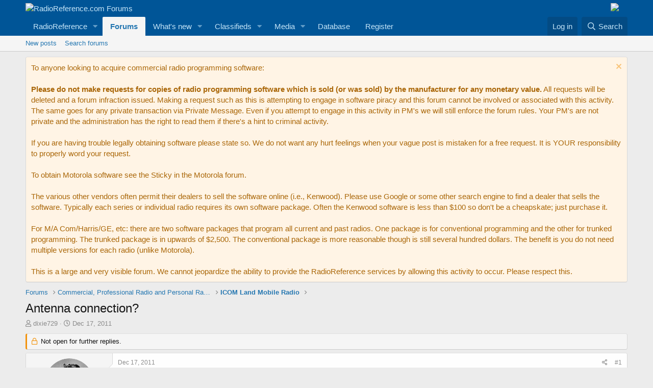

--- FILE ---
content_type: text/html; charset=utf-8
request_url: https://forums.radioreference.com/threads/antenna-connection.228207/
body_size: 15037
content:
<!DOCTYPE html>
<html id="XF" lang="en-US" dir="LTR"
	data-app="public"
	data-template="thread_view"
	data-container-key="node-145"
	data-content-key="thread-228207"
	data-logged-in="false"
	data-cookie-prefix="xf_"
	data-csrf="1769235578,5663372fd3eb05a755bbc3ad3ff35810"
	class="has-no-js template-thread_view"
	>
<head>
	<meta charset="utf-8" />
	<meta http-equiv="X-UA-Compatible" content="IE=Edge" />
	<meta name="viewport" content="width=device-width, initial-scale=1, viewport-fit=cover">

	
	
	

	<title>Antenna connection? | RadioReference.com Forums</title>

	<link rel="manifest" href="/webmanifest.php">
	
		<meta name="theme-color" content="#005597" />
	

	<meta name="apple-mobile-web-app-title" content="RR Forums">
	
		<link rel="apple-touch-icon" href="https://s.radioreference.com/i/icons/icon_192x192.png">
	

	
		
		<meta name="description" content="Does anybody know what type of antenna connection the ICOM IC-V8000 has and needs?" />
		<meta property="og:description" content="Does anybody know what type of antenna connection the ICOM IC-V8000 has and needs?" />
		<meta property="twitter:description" content="Does anybody know what type of antenna connection the ICOM IC-V8000 has and needs?" />
	
	
		<meta property="og:url" content="http://forums.radioreference.com/threads/antenna-connection.228207/" />
	
		<link rel="canonical" href="http://forums.radioreference.com/threads/antenna-connection.228207/" />
	

	
		
	
	
	<meta property="og:site_name" content="RadioReference.com Forums" />


	
	
		
	
	
	<meta property="og:type" content="website" />


	
	
		
	
	
	
		<meta property="og:title" content="Antenna connection?" />
		<meta property="twitter:title" content="Antenna connection?" />
	


	
	
	
	
		
	
	
	
		<meta property="og:image" content="https://s3.amazonaws.com/s.radioreference.com/i/icons/icon.gif" />
		<meta property="twitter:image" content="https://s3.amazonaws.com/s.radioreference.com/i/icons/icon.gif" />
		<meta property="twitter:card" content="summary" />
	


	

	
	

	


	<link rel="preload" href="/styles/fonts/fa/fa-regular-400.woff2?_v=5.15.3" as="font" type="font/woff2" crossorigin="anonymous" />


	<link rel="preload" href="/styles/fonts/fa/fa-solid-900.woff2?_v=5.15.3" as="font" type="font/woff2" crossorigin="anonymous" />


<link rel="preload" href="/styles/fonts/fa/fa-brands-400.woff2?_v=5.15.3" as="font" type="font/woff2" crossorigin="anonymous" />

	<link rel="stylesheet" href="/css.php?css=public%3Anormalize.css%2Cpublic%3Afa.css%2Cpublic%3Acore.less%2Cpublic%3Aapp.less&amp;s=1&amp;l=1&amp;d=1761480227&amp;k=381242f8bb6f0bee7fb6883f1b51d985859a056c" />

	<link rel="stylesheet" href="/css.php?css=public%3Amessage.less%2Cpublic%3Anotices.less%2Cpublic%3Ashare_controls.less%2Cpublic%3Astructured_list.less%2Cpublic%3Aextra.less&amp;s=1&amp;l=1&amp;d=1761480227&amp;k=9e28504549e794daff8b119fcbce49ad2935ea08" />

	
		<script src="/js/xf/preamble.min.js?_v=553f3e11"></script>
	


	
		<link rel="icon" type="image/png" href="https://s.radioreference.com/logos/favicon.ico" sizes="32x32" />
	
	
</head>
<body data-template="thread_view">

<div class="p-pageWrapper" id="top">





<header class="p-header" id="header">
	<div class="p-header-inner">
		<div class="p-header-content">

			<div class="p-header-logo p-header-logo--image">
				<a href="/">
					<img src="https://s.radioreference.com/logos/RR-Logo-invert-v2.png" srcset="" alt="RadioReference.com Forums"
						width="" height="" />
				</a>
			</div>
			<div style="float:right">
				<a
			href="https://www.scannermaster.com/?Click=20907"> <img
			style="padding-right: 17px" border="0"
			src="https://s.radioreference.com/i/p4/tp/smPortalBanner.gif"> </a>
			</div>

			
		</div>
	</div>
</header>





	<div class="p-navSticky p-navSticky--primary" data-xf-init="sticky-header">
		
	<nav class="p-nav">
		<div class="p-nav-inner">
			<button type="button" class="button--plain p-nav-menuTrigger button" data-xf-click="off-canvas" data-menu=".js-headerOffCanvasMenu" tabindex="0" aria-label="Menu"><span class="button-text">
				<i aria-hidden="true"></i>
			</span></button>

			<div class="p-nav-smallLogo">
				<a href="/">
					<img src="https://s.radioreference.com/logos/RR-Logo-invert-v2.png" srcset="" alt="RadioReference.com Forums"
						width="" height="" />
				</a>
			</div>

			<div class="p-nav-scroller hScroller" data-xf-init="h-scroller" data-auto-scroll=".p-navEl.is-selected">
				<div class="hScroller-scroll">
					<ul class="p-nav-list js-offCanvasNavSource">
					
						<li>
							
	<div class="p-navEl " data-has-children="true">
		

			
	
	<a href="https://www.radioreference.com"
		class="p-navEl-link p-navEl-link--splitMenu "
		
		
		data-nav-id="RR">RadioReference</a>


			<a data-xf-key="1"
				data-xf-click="menu"
				data-menu-pos-ref="< .p-navEl"
				class="p-navEl-splitTrigger"
				role="button"
				tabindex="0"
				aria-label="Toggle expanded"
				aria-expanded="false"
				aria-haspopup="true"></a>

		
		
			<div class="menu menu--structural" data-menu="menu" aria-hidden="true">
				<div class="menu-content">
					
						
	
	
	<a href="https://www.radioreference.com/account/"
		class="menu-linkRow u-indentDepth0 js-offCanvasCopy "
		
		
		data-nav-id="account">Your Account</a>

	

					
						
	
	
	<a href="https://www.radioreference.com/db/"
		class="menu-linkRow u-indentDepth0 js-offCanvasCopy "
		
		
		data-nav-id="RRDB">Database</a>

	

					
						
	
	
	<a href="http://wiki.radioreference.com"
		class="menu-linkRow u-indentDepth0 js-offCanvasCopy "
		
		
		data-nav-id="RRWiki">Wiki</a>

	

					
						
	
	
	<a href="https://www.broadcastify.com"
		class="menu-linkRow u-indentDepth0 js-offCanvasCopy "
		
		
		data-nav-id="Broadcastify">Broadcastify Live Audio</a>

	

					
						
	
	
	<a href="https://support.radioreference.com"
		class="menu-linkRow u-indentDepth0 js-offCanvasCopy "
		
		
		data-nav-id="Help">Help / Contact</a>

	

					
				</div>
			</div>
		
	</div>

						</li>
					
						<li>
							
	<div class="p-navEl is-selected" data-has-children="true">
		

			
	
	<a href="/"
		class="p-navEl-link p-navEl-link--splitMenu "
		
		
		data-nav-id="forums">Forums</a>


			<a data-xf-key="2"
				data-xf-click="menu"
				data-menu-pos-ref="< .p-navEl"
				class="p-navEl-splitTrigger"
				role="button"
				tabindex="0"
				aria-label="Toggle expanded"
				aria-expanded="false"
				aria-haspopup="true"></a>

		
		
			<div class="menu menu--structural" data-menu="menu" aria-hidden="true">
				<div class="menu-content">
					
						
	
	
	<a href="/whats-new/posts/"
		class="menu-linkRow u-indentDepth0 js-offCanvasCopy "
		
		
		data-nav-id="newPosts">New posts</a>

	

					
						
	
	
	<a href="/search/?type=post"
		class="menu-linkRow u-indentDepth0 js-offCanvasCopy "
		
		
		data-nav-id="searchForums">Search forums</a>

	

					
				</div>
			</div>
		
	</div>

						</li>
					
						<li>
							
	<div class="p-navEl " data-has-children="true">
		

			
	
	<a href="/whats-new/"
		class="p-navEl-link p-navEl-link--splitMenu "
		
		
		data-nav-id="whatsNew">What's new</a>


			<a data-xf-key="3"
				data-xf-click="menu"
				data-menu-pos-ref="< .p-navEl"
				class="p-navEl-splitTrigger"
				role="button"
				tabindex="0"
				aria-label="Toggle expanded"
				aria-expanded="false"
				aria-haspopup="true"></a>

		
		
			<div class="menu menu--structural" data-menu="menu" aria-hidden="true">
				<div class="menu-content">
					
						
	
	
	<a href="/whats-new/posts/"
		class="menu-linkRow u-indentDepth0 js-offCanvasCopy "
		 rel="nofollow"
		
		data-nav-id="whatsNewPosts">New posts</a>

	

					
						
	
	
	<a href="/whats-new/media/"
		class="menu-linkRow u-indentDepth0 js-offCanvasCopy "
		 rel="nofollow"
		
		data-nav-id="xfmgWhatsNewNewMedia">New media</a>

	

					
						
	
	
	<a href="/whats-new/classifieds/"
		class="menu-linkRow u-indentDepth0 js-offCanvasCopy "
		 rel="nofollow"
		
		data-nav-id="classifiedsWhatsNew">New listings</a>

	

					
						
	
	
	<a href="/whats-new/media-comments/"
		class="menu-linkRow u-indentDepth0 js-offCanvasCopy "
		 rel="nofollow"
		
		data-nav-id="xfmgWhatsNewMediaComments">New media comments</a>

	

					
						
	
	
	<a href="/whats-new/latest-activity"
		class="menu-linkRow u-indentDepth0 js-offCanvasCopy "
		 rel="nofollow"
		
		data-nav-id="latestActivity">Latest activity</a>

	

					
				</div>
			</div>
		
	</div>

						</li>
					
						<li>
							
	<div class="p-navEl " data-has-children="true">
		

			
	
	<a href="/classifieds/"
		class="p-navEl-link p-navEl-link--splitMenu "
		
		
		data-nav-id="classifieds">Classifieds</a>


			<a data-xf-key="4"
				data-xf-click="menu"
				data-menu-pos-ref="< .p-navEl"
				class="p-navEl-splitTrigger"
				role="button"
				tabindex="0"
				aria-label="Toggle expanded"
				aria-expanded="false"
				aria-haspopup="true"></a>

		
		
			<div class="menu menu--structural" data-menu="menu" aria-hidden="true">
				<div class="menu-content">
					
						
	
	
	<a href="/whats-new/classifieds/"
		class="menu-linkRow u-indentDepth0 js-offCanvasCopy "
		 rel="nofollow"
		
		data-nav-id="classifiedsNew">New listings</a>

	

					
				</div>
			</div>
		
	</div>

						</li>
					
						<li>
							
	<div class="p-navEl " data-has-children="true">
		

			
	
	<a href="/media/"
		class="p-navEl-link p-navEl-link--splitMenu "
		
		
		data-nav-id="xfmg">Media</a>


			<a data-xf-key="5"
				data-xf-click="menu"
				data-menu-pos-ref="< .p-navEl"
				class="p-navEl-splitTrigger"
				role="button"
				tabindex="0"
				aria-label="Toggle expanded"
				aria-expanded="false"
				aria-haspopup="true"></a>

		
		
			<div class="menu menu--structural" data-menu="menu" aria-hidden="true">
				<div class="menu-content">
					
						
	
	
	<a href="/whats-new/media/"
		class="menu-linkRow u-indentDepth0 js-offCanvasCopy "
		 rel="nofollow"
		
		data-nav-id="xfmgNewMedia">New media</a>

	

					
						
	
	
	<a href="/search/?type=xfmg_media"
		class="menu-linkRow u-indentDepth0 js-offCanvasCopy "
		
		
		data-nav-id="xfmgSearchMedia">Search media</a>

	

					
				</div>
			</div>
		
	</div>

						</li>
					
						<li>
							
	<div class="p-navEl " >
		

			
	
	<a href="https://www.radioreference.com/db/"
		class="p-navEl-link "
		
		data-xf-key="6"
		data-nav-id="Database">Database</a>


			

		
		
	</div>

						</li>
					
						<li>
							
	<div class="p-navEl " >
		

			
	
	<a href="https://register.radioreference.com"
		class="p-navEl-link "
		
		data-xf-key="7"
		data-nav-id="Register">Register</a>


			

		
		
	</div>

						</li>
					
					</ul>
				</div>
			</div>

			<div class="p-nav-opposite">
				<div class="p-navgroup p-account p-navgroup--guest">
					
						<a href="/login/" class="p-navgroup-link p-navgroup-link--textual p-navgroup-link--logIn"
							data-xf-click="overlay" data-follow-redirects="on">
							<span class="p-navgroup-linkText">Log in</span>
						</a>
						
					
				</div>

				<div class="p-navgroup p-discovery">
					<a href="/whats-new/"
						class="p-navgroup-link p-navgroup-link--iconic p-navgroup-link--whatsnew"
						aria-label="What&#039;s new"
						title="What&#039;s new">
						<i aria-hidden="true"></i>
						<span class="p-navgroup-linkText">What's new</span>
					</a>

					
						<a href="/search/"
							class="p-navgroup-link p-navgroup-link--iconic p-navgroup-link--search"
							data-xf-click="menu"
							data-xf-key="/"
							aria-label="Search"
							aria-expanded="false"
							aria-haspopup="true"
							title="Search">
							<i aria-hidden="true"></i>
							<span class="p-navgroup-linkText">Search</span>
						</a>
						<div class="menu menu--structural menu--wide" data-menu="menu" aria-hidden="true">
							<form action="/search/search" method="post"
								class="menu-content"
								data-xf-init="quick-search">

								<h3 class="menu-header">Search</h3>
								
								<div class="menu-row">
									
										<div class="inputGroup inputGroup--joined">
											<input type="text" class="input" name="keywords" placeholder="Search…" aria-label="Search" data-menu-autofocus="true" />
											
			<select name="constraints" class="js-quickSearch-constraint input" aria-label="Search within">
				<option value="">Everywhere</option>
<option value="{&quot;search_type&quot;:&quot;post&quot;}">Threads</option>
<option value="{&quot;search_type&quot;:&quot;post&quot;,&quot;c&quot;:{&quot;nodes&quot;:[145],&quot;child_nodes&quot;:1}}">This forum</option>
<option value="{&quot;search_type&quot;:&quot;post&quot;,&quot;c&quot;:{&quot;thread&quot;:228207}}">This thread</option>

			</select>
		
										</div>
									
								</div>

								
								<div class="menu-row">
									<label class="iconic"><input type="checkbox"  name="c[title_only]" value="1" /><i aria-hidden="true"></i><span class="iconic-label">Search titles only

												
													<span tabindex="0" role="button"
														data-xf-init="tooltip" data-trigger="hover focus click" title="Tags will also be searched">

														<i class="fa--xf far fa-question-circle u-muted u-smaller" aria-hidden="true"></i>
													</span></span></label>

								</div>
								
								<div class="menu-row">
									<div class="inputGroup">
										<span class="inputGroup-text" id="ctrl_search_menu_by_member">By:</span>
										<input type="text" class="input" name="c[users]" data-xf-init="auto-complete" placeholder="Member" aria-labelledby="ctrl_search_menu_by_member" />
									</div>
								</div>
								<div class="menu-footer">
									<span class="menu-footer-controls">
										<button type="submit" class="button--primary button button--icon button--icon--search"><span class="button-text">Search</span></button>
										<a href="/search/" class="button"><span class="button-text">Advanced search…</span></a>
									</span>
								</div>

								<input type="hidden" name="_xfToken" value="1769235578,5663372fd3eb05a755bbc3ad3ff35810" />
							</form>
						</div>
					
				</div>
			</div>
		</div>
	</nav>

	</div>
	
	
		<div class="p-sectionLinks">
			<div class="p-sectionLinks-inner hScroller" data-xf-init="h-scroller">
				<div class="hScroller-scroll">
					<ul class="p-sectionLinks-list">
					
						<li>
							
	<div class="p-navEl " >
		

			
	
	<a href="/whats-new/posts/"
		class="p-navEl-link "
		
		data-xf-key="alt+1"
		data-nav-id="newPosts">New posts</a>


			

		
		
	</div>

						</li>
					
						<li>
							
	<div class="p-navEl " >
		

			
	
	<a href="/search/?type=post"
		class="p-navEl-link "
		
		data-xf-key="alt+2"
		data-nav-id="searchForums">Search forums</a>


			

		
		
	</div>

						</li>
					
					</ul>
				</div>
			</div>
		</div>
	



<div class="offCanvasMenu offCanvasMenu--nav js-headerOffCanvasMenu" data-menu="menu" aria-hidden="true" data-ocm-builder="navigation">
	<div class="offCanvasMenu-backdrop" data-menu-close="true"></div>
	<div class="offCanvasMenu-content">
		<div class="offCanvasMenu-header">
			Menu
			<a class="offCanvasMenu-closer" data-menu-close="true" role="button" tabindex="0" aria-label="Close"></a>
		</div>
		
			<div class="p-offCanvasRegisterLink">
				<div class="offCanvasMenu-linkHolder">
					<a href="/login/" class="offCanvasMenu-link" data-xf-click="overlay" data-menu-close="true">
						Log in
					</a>
				</div>
				<hr class="offCanvasMenu-separator" />
				
			</div>
		
		<div class="js-offCanvasNavTarget"></div>
		<div class="offCanvasMenu-installBanner js-installPromptContainer" style="display: none;" data-xf-init="install-prompt">
			<div class="offCanvasMenu-installBanner-header">Install the app</div>
			<button type="button" class="js-installPromptButton button"><span class="button-text">Install</span></button>
		</div>
	</div>
</div>

<div class="p-body">
	<div class="p-body-inner">
		<!--XF:EXTRA_OUTPUT-->

		
			
	
		
		
		

		<ul class="notices notices--block  js-notices"
			data-xf-init="notices"
			data-type="block"
			data-scroll-interval="6">

			
				
	<li class="notice js-notice notice--accent"
		data-notice-id="9"
		data-delay-duration="0"
		data-display-duration="0"
		data-auto-dismiss=""
		data-visibility="">

		
		<div class="notice-content">
			
				<a href="/account/dismiss-notice?notice_id=9" class="notice-dismiss js-noticeDismiss" data-xf-init="tooltip" title="Dismiss notice"></a>
			
			<div class="bbWrapper">To anyone looking to acquire commercial radio programming software:<br />
<br />
<b>Please do not make requests for copies of radio programming software which is sold (or was sold) by the manufacturer for any monetary value.</b> All requests will be deleted and a forum infraction issued. Making a request such as this is attempting to engage in software piracy and this forum cannot be involved or associated with this activity. The same goes for any private transaction via Private Message. Even if you attempt to engage in this activity in PM's we will still enforce the forum rules. Your PM's are not private and the administration has the right to read them if there's a hint to criminal activity.<br />
<br />
If you are having trouble legally obtaining software please state so. We do not want any hurt feelings when your vague post is mistaken for a free request. It is YOUR responsibility to properly word your request.<br />
<br />
To obtain Motorola software see the Sticky in the Motorola forum. <br />
<br />
The various other vendors often permit their dealers to sell the software online (i.e., Kenwood). Please use Google or some other search engine to find a dealer that sells the software. Typically each series or individual radio requires its own software package. Often the Kenwood software is less than $100 so don't be a cheapskate; just purchase it.<br />
<br />
For M/A Com/Harris/GE, etc: there are two software packages that program all current and past radios. One package is for conventional programming and the other for trunked programming. The trunked package is in upwards of $2,500. The conventional package is more reasonable though is still several hundred dollars. The benefit is you do not need multiple versions for each radio (unlike Motorola).<br />
<br />
This is a large and very visible forum. We cannot jeopardize the ability to provide the RadioReference services by allowing this activity to occur. Please respect this.</div>
		</div>
	</li>

			
		</ul>
	

		

		

		
		
	
		<ul class="p-breadcrumbs "
			itemscope itemtype="https://schema.org/BreadcrumbList">
		
			

			
			

			
				
				
	<li itemprop="itemListElement" itemscope itemtype="https://schema.org/ListItem">
		<a href="/" itemprop="item">
			<span itemprop="name">Forums</span>
		</a>
		<meta itemprop="position" content="1" />
	</li>

			

			
			
				
				
	<li itemprop="itemListElement" itemscope itemtype="https://schema.org/ListItem">
		<a href="/#commercial-professional-radio-and-personal-radio.2" itemprop="item">
			<span itemprop="name">Commercial, Professional Radio and Personal Radio</span>
		</a>
		<meta itemprop="position" content="2" />
	</li>

			
				
				
	<li itemprop="itemListElement" itemscope itemtype="https://schema.org/ListItem">
		<a href="/forums/icom-land-mobile-radio.145/" itemprop="item">
			<span itemprop="name">ICOM Land Mobile Radio</span>
		</a>
		<meta itemprop="position" content="3" />
	</li>

			

		
		</ul>
	

		

		
	<noscript class="js-jsWarning"><div class="blockMessage blockMessage--important blockMessage--iconic u-noJsOnly">JavaScript is disabled. For a better experience, please enable JavaScript in your browser before proceeding.</div></noscript>

		
	<div class="blockMessage blockMessage--important blockMessage--iconic js-browserWarning" style="display: none">You are using an out of date browser. It  may not display this or other websites correctly.<br />You should upgrade or use an <a href="https://www.google.com/chrome/" target="_blank" rel="noopener">alternative browser</a>.</div>


		
			<div class="p-body-header">
			
				
					<div class="p-title ">
					
						
							<h1 class="p-title-value">Antenna connection?</h1>
						
						
					
					</div>
				

				
					<div class="p-description">
	<ul class="listInline listInline--bullet">
		<li>
			<i class="fa--xf far fa-user" aria-hidden="true" title="Thread starter"></i>
			<span class="u-srOnly">Thread starter</span>

			<a href="/members/dixie729.146693/" class="username  u-concealed" dir="auto" data-user-id="146693" data-xf-init="member-tooltip">dixie729</a>
		</li>
		<li>
			<i class="fa--xf far fa-clock" aria-hidden="true" title="Start date"></i>
			<span class="u-srOnly">Start date</span>

			<a href="/threads/antenna-connection.228207/" class="u-concealed"><time  class="u-dt" dir="auto" datetime="2011-12-17T15:33:06-0600" data-time="1324157586" data-date-string="Dec 17, 2011" data-time-string="3:33 PM" title="Dec 17, 2011 at 3:33 PM">Dec 17, 2011</time></a>
		</li>
		
	</ul>
</div>
				
			
			</div>
		

		<div class="p-body-main  ">
			
			<div class="p-body-contentCol"></div>
			

			

			<div class="p-body-content">
				
				<div class="p-body-pageContent">










	
	
	
		
	
	
	


	
	
	
		
	
	
	


	
	
		
	
	
	


	
	












	

	
		
	



















<div class="block block--messages" data-xf-init="" data-type="post" data-href="/inline-mod/" data-search-target="*">

	<span class="u-anchorTarget" id="posts"></span>

	
		
	
		<div class="block-outer">
			<dl class="blockStatus">
				<dt>Status</dt>
				
					
					
						<dd class="blockStatus-message blockStatus-message--locked">
							Not open for further replies.
						</dd>
					
				
			</dl>
		</div>
	

	

	<div class="block-outer"></div>

	

	
		
	<div class="block-outer js-threadStatusField"></div>

	

	<div class="block-container lbContainer"
		data-xf-init="lightbox select-to-quote"
		data-message-selector=".js-post"
		data-lb-id="thread-228207"
		data-lb-universal="0">

		<div class="block-body js-replyNewMessageContainer">
			
				

					

					
						

	

	

	
	<article class="message message--post js-post js-inlineModContainer  "
		data-author="dixie729"
		data-content="post-1662945"
		id="js-post-1662945">

		<span class="u-anchorTarget" id="post-1662945"></span>

		
			<div class="message-inner">
				
					<div class="message-cell message-cell--user">
						

	<section itemscope itemtype="https://schema.org/Person" class="message-user">
		<div class="message-avatar ">
			<div class="message-avatar-wrapper">
				<a href="/members/dixie729.146693/" class="avatar avatar--m" data-user-id="146693" data-xf-init="member-tooltip">
			<img src="/data/avatars/m/146/146693.jpg?1571535422" srcset="/data/avatars/l/146/146693.jpg?1571535422 2x" alt="dixie729" class="avatar-u146693-m" width="96" height="96" loading="lazy" itemprop="image" /> 
		</a>
				
			</div>
		</div>
		<div class="message-userDetails">
			<h4 class="message-name"><a href="/members/dixie729.146693/" class="username " dir="auto" data-user-id="146693" data-xf-init="member-tooltip" itemprop="name">dixie729</a></h4>
			<h5 class="userTitle message-userTitle" dir="auto" itemprop="jobTitle">Member</h5>
			<div class="userBanner userBanner userBanner--lightGreen message-userBanner" itemprop="jobTitle"><span class="userBanner-before"></span><strong>Premium Subscriber</strong><span class="userBanner-after"></span></div>
		</div>
		
			
			
				<div class="message-userExtras">
				
					
						<dl class="pairs pairs--justified">
							<dt>Joined</dt>
							<dd>Jan 12, 2008</dd>
						</dl>
					
					
						<dl class="pairs pairs--justified">
							<dt>Messages</dt>
							<dd>429</dd>
						</dl>
					
					
					
						<dl class="pairs pairs--justified">
							<dt>Reaction score</dt>
							<dd>5</dd>
						</dl>
					
					
					
					
						<dl class="pairs pairs--justified">
							<dt>Location</dt>
							<dd>
								
									<a href="/misc/location-info?location=Daviess+Co.%2C+KY" rel="nofollow noreferrer" target="_blank" class="u-concealed">Daviess Co., KY</a>
								
							</dd>
						</dl>
					
					

					
				
				</div>
			
		
		<span class="message-userArrow"></span>
	</section>

					</div>
				

				
					<div class="message-cell message-cell--main">
					
						<div class="message-main js-quickEditTarget">

							
								

	<header class="message-attribution message-attribution--split">
		<ul class="message-attribution-main listInline ">
			
			
			<li class="u-concealed">
				<a href="/threads/antenna-connection.228207/post-1662945" rel="nofollow">
					<time  class="u-dt" dir="auto" datetime="2011-12-17T15:33:06-0600" data-time="1324157586" data-date-string="Dec 17, 2011" data-time-string="3:33 PM" title="Dec 17, 2011 at 3:33 PM" itemprop="datePublished">Dec 17, 2011</time>
				</a>
			</li>
			
		</ul>

		<ul class="message-attribution-opposite message-attribution-opposite--list ">
			
			<li>
				<a href="/threads/antenna-connection.228207/post-1662945"
					class="message-attribution-gadget"
					data-xf-init="share-tooltip"
					data-href="/posts/1662945/share"
					aria-label="Share"
					rel="nofollow">
					<i class="fa--xf far fa-share-alt" aria-hidden="true"></i>
				</a>
			</li>
			
			
				<li>
					<a href="/threads/antenna-connection.228207/post-1662945" rel="nofollow">
						#1
					</a>
				</li>
			
		</ul>
	</header>

							

							<div class="message-content js-messageContent">
							

								
									
	
	
	

								

								
									

	<div class="message-userContent lbContainer js-lbContainer "
		data-lb-id="post-1662945"
		data-lb-caption-desc="dixie729 &middot; Dec 17, 2011 at 3:33 PM">

		
			

	

		

		<article class="message-body js-selectToQuote">
			
				
			
			
				<div class="bbWrapper">Does anybody know what type of antenna connection the ICOM IC-V8000 has and needs?</div>
			
			<div class="js-selectToQuoteEnd">&nbsp;</div>
			
				
			
		</article>

		
			

	

		

		
	</div>

								

								
									
	

								

								
									
	

								

							
							</div>

							
								
	<footer class="message-footer">
		

		<div class="reactionsBar js-reactionsList ">
			
		</div>

		<div class="js-historyTarget message-historyTarget toggleTarget" data-href="trigger-href"></div>
	</footer>

							
						</div>

					
					</div>
				
			</div>
		
	</article>

	
	

					

					

				

					

					
						

	

	

	
	<article class="message message--post js-post js-inlineModContainer  "
		data-author="OCO"
		data-content="post-1662957"
		id="js-post-1662957">

		<span class="u-anchorTarget" id="post-1662957"></span>

		
			<div class="message-inner">
				
					<div class="message-cell message-cell--user">
						

	<section itemscope itemtype="https://schema.org/Person" class="message-user">
		<div class="message-avatar ">
			<div class="message-avatar-wrapper">
				<a href="/members/oco.466292/" class="avatar avatar--m" data-user-id="466292" data-xf-init="member-tooltip">
			<img src="/data/avatars/m/466/466292.jpg?1544975569"  alt="OCO" class="avatar-u466292-m" width="96" height="96" loading="lazy" itemprop="image" /> 
		</a>
				
			</div>
		</div>
		<div class="message-userDetails">
			<h4 class="message-name"><a href="/members/oco.466292/" class="username " dir="auto" data-user-id="466292" data-xf-init="member-tooltip" itemprop="name">OCO</a></h4>
			<h5 class="userTitle message-userTitle" dir="auto" itemprop="jobTitle">Member</h5>
			
		</div>
		
			
			
				<div class="message-userExtras">
				
					
						<dl class="pairs pairs--justified">
							<dt>Joined</dt>
							<dd>Jul 17, 2011</dd>
						</dl>
					
					
						<dl class="pairs pairs--justified">
							<dt>Messages</dt>
							<dd>928</dd>
						</dl>
					
					
					
						<dl class="pairs pairs--justified">
							<dt>Reaction score</dt>
							<dd>2</dd>
						</dl>
					
					
					
					
						<dl class="pairs pairs--justified">
							<dt>Location</dt>
							<dd>
								
									<a href="/misc/location-info?location=Central+Michigan" rel="nofollow noreferrer" target="_blank" class="u-concealed">Central Michigan</a>
								
							</dd>
						</dl>
					
					

					
				
				</div>
			
		
		<span class="message-userArrow"></span>
	</section>

					</div>
				

				
					<div class="message-cell message-cell--main">
					
						<div class="message-main js-quickEditTarget">

							
								

	<header class="message-attribution message-attribution--split">
		<ul class="message-attribution-main listInline ">
			
			
			<li class="u-concealed">
				<a href="/threads/antenna-connection.228207/post-1662957" rel="nofollow">
					<time  class="u-dt" dir="auto" datetime="2011-12-17T16:00:28-0600" data-time="1324159228" data-date-string="Dec 17, 2011" data-time-string="4:00 PM" title="Dec 17, 2011 at 4:00 PM" itemprop="datePublished">Dec 17, 2011</time>
				</a>
			</li>
			
		</ul>

		<ul class="message-attribution-opposite message-attribution-opposite--list ">
			
			<li>
				<a href="/threads/antenna-connection.228207/post-1662957"
					class="message-attribution-gadget"
					data-xf-init="share-tooltip"
					data-href="/posts/1662957/share"
					aria-label="Share"
					rel="nofollow">
					<i class="fa--xf far fa-share-alt" aria-hidden="true"></i>
				</a>
			</li>
			
			
				<li>
					<a href="/threads/antenna-connection.228207/post-1662957" rel="nofollow">
						#2
					</a>
				</li>
			
		</ul>
	</header>

							

							<div class="message-content js-messageContent">
							

								
									
	
	
	

								

								
									

	<div class="message-userContent lbContainer js-lbContainer "
		data-lb-id="post-1662957"
		data-lb-caption-desc="OCO &middot; Dec 17, 2011 at 4:00 PM">

		

		<article class="message-body js-selectToQuote">
			
				
			
			
				<div class="bbWrapper">Check third page of this<a href="http://www.icomcanada.com/products/amateur/ic-v8000/IC-V8000_Instruction_Manual.pdf" target="_blank" class="link link--external" rel="nofollow ugc noopener"> manua</a>l (SO-239 jack - needs PL-259 on coax)</div>
			
			<div class="js-selectToQuoteEnd">&nbsp;</div>
			
				
			
		</article>

		

		
	</div>

								

								
									
	

								

								
									
	

								

							
							</div>

							
								
	<footer class="message-footer">
		

		<div class="reactionsBar js-reactionsList ">
			
		</div>

		<div class="js-historyTarget message-historyTarget toggleTarget" data-href="trigger-href"></div>
	</footer>

							
						</div>

					
					</div>
				
			</div>
		
	</article>

	
	

					

					

				

					

					
						

	

	

	
	<article class="message message--post js-post js-inlineModContainer  "
		data-author="dixie729"
		data-content="post-1662985"
		id="js-post-1662985">

		<span class="u-anchorTarget" id="post-1662985"></span>

		
			<div class="message-inner">
				
					<div class="message-cell message-cell--user">
						

	<section itemscope itemtype="https://schema.org/Person" class="message-user">
		<div class="message-avatar ">
			<div class="message-avatar-wrapper">
				<a href="/members/dixie729.146693/" class="avatar avatar--m" data-user-id="146693" data-xf-init="member-tooltip">
			<img src="/data/avatars/m/146/146693.jpg?1571535422" srcset="/data/avatars/l/146/146693.jpg?1571535422 2x" alt="dixie729" class="avatar-u146693-m" width="96" height="96" loading="lazy" itemprop="image" /> 
		</a>
				
			</div>
		</div>
		<div class="message-userDetails">
			<h4 class="message-name"><a href="/members/dixie729.146693/" class="username " dir="auto" data-user-id="146693" data-xf-init="member-tooltip" itemprop="name">dixie729</a></h4>
			<h5 class="userTitle message-userTitle" dir="auto" itemprop="jobTitle">Member</h5>
			<div class="userBanner userBanner userBanner--lightGreen message-userBanner" itemprop="jobTitle"><span class="userBanner-before"></span><strong>Premium Subscriber</strong><span class="userBanner-after"></span></div>
		</div>
		
			
			
				<div class="message-userExtras">
				
					
						<dl class="pairs pairs--justified">
							<dt>Joined</dt>
							<dd>Jan 12, 2008</dd>
						</dl>
					
					
						<dl class="pairs pairs--justified">
							<dt>Messages</dt>
							<dd>429</dd>
						</dl>
					
					
					
						<dl class="pairs pairs--justified">
							<dt>Reaction score</dt>
							<dd>5</dd>
						</dl>
					
					
					
					
						<dl class="pairs pairs--justified">
							<dt>Location</dt>
							<dd>
								
									<a href="/misc/location-info?location=Daviess+Co.%2C+KY" rel="nofollow noreferrer" target="_blank" class="u-concealed">Daviess Co., KY</a>
								
							</dd>
						</dl>
					
					

					
				
				</div>
			
		
		<span class="message-userArrow"></span>
	</section>

					</div>
				

				
					<div class="message-cell message-cell--main">
					
						<div class="message-main js-quickEditTarget">

							
								

	<header class="message-attribution message-attribution--split">
		<ul class="message-attribution-main listInline ">
			
			
			<li class="u-concealed">
				<a href="/threads/antenna-connection.228207/post-1662985" rel="nofollow">
					<time  class="u-dt" dir="auto" datetime="2011-12-17T16:57:28-0600" data-time="1324162648" data-date-string="Dec 17, 2011" data-time-string="4:57 PM" title="Dec 17, 2011 at 4:57 PM" itemprop="datePublished">Dec 17, 2011</time>
				</a>
			</li>
			
		</ul>

		<ul class="message-attribution-opposite message-attribution-opposite--list ">
			
			<li>
				<a href="/threads/antenna-connection.228207/post-1662985"
					class="message-attribution-gadget"
					data-xf-init="share-tooltip"
					data-href="/posts/1662985/share"
					aria-label="Share"
					rel="nofollow">
					<i class="fa--xf far fa-share-alt" aria-hidden="true"></i>
				</a>
			</li>
			
			
				<li>
					<a href="/threads/antenna-connection.228207/post-1662985" rel="nofollow">
						#3
					</a>
				</li>
			
		</ul>
	</header>

							

							<div class="message-content js-messageContent">
							

								
									
	
	
	

								

								
									

	<div class="message-userContent lbContainer js-lbContainer "
		data-lb-id="post-1662985"
		data-lb-caption-desc="dixie729 &middot; Dec 17, 2011 at 4:57 PM">

		

		<article class="message-body js-selectToQuote">
			
				
			
			
				<div class="bbWrapper">Thanks</div>
			
			<div class="js-selectToQuoteEnd">&nbsp;</div>
			
				
			
		</article>

		

		
	</div>

								

								
									
	

								

								
									
	

								

							
							</div>

							
								
	<footer class="message-footer">
		

		<div class="reactionsBar js-reactionsList ">
			
		</div>

		<div class="js-historyTarget message-historyTarget toggleTarget" data-href="trigger-href"></div>
	</footer>

							
						</div>

					
					</div>
				
			</div>
		
	</article>

	
	

					

					

				
			
		</div>
	</div>

	

	
	
		<div class="block-outer block-outer--after">
			<dl class="blockStatus">
				<dt>Status</dt>
				
					
					
						<dd class="blockStatus-message blockStatus-message--locked">
							Not open for further replies.
						</dd>
					
				
			</dl>
		</div>
	

</div>









	<div class="block"  data-widget-id="13" data-widget-key="xfes_thread_view_below_quick_reply_similar_threads" data-widget-definition="xfes_similar_threads">
		<div class="block-container">
			
				<h3 class="block-header">Similar threads</h3>

				<div class="block-body">
					<div class="structItemContainer">
						
							

	

	<div class="structItem structItem--thread js-inlineModContainer js-threadListItem-496493" data-author="mikey224">

	
		<div class="structItem-cell structItem-cell--icon">
			<div class="structItem-iconContainer">
				<a href="/members/mikey224.103854/" class="avatar avatar--s" data-user-id="103854" data-xf-init="member-tooltip">
			<img src="/data/avatars/s/103/103854.jpg?1768612694" srcset="/data/avatars/m/103/103854.jpg?1768612694 2x" alt="mikey224" class="avatar-u103854-s" width="48" height="48" loading="lazy" /> 
		</a>
				
			</div>
		</div>
	

	
		<div class="structItem-cell structItem-cell--main" data-xf-init="touch-proxy">
			

			<div class="structItem-title">
				
				
				<a href="/threads/icom-f6330d-external-speaker-issue.496493/" class="" data-tp-primary="on" data-xf-init="preview-tooltip" data-preview-url="/threads/icom-f6330d-external-speaker-issue.496493/preview">Icom F6330D External Speaker Issue</a>
			</div>

			<div class="structItem-minor">
				

				
					<ul class="structItem-parts">
						<li><a href="/members/mikey224.103854/" class="username " dir="auto" data-user-id="103854" data-xf-init="member-tooltip">mikey224</a></li>
						<li class="structItem-startDate"><a href="/threads/icom-f6330d-external-speaker-issue.496493/" rel="nofollow"><time  class="u-dt" dir="auto" datetime="2026-01-16T14:10:10-0600" data-time="1768594210" data-date-string="Jan 16, 2026" data-time-string="2:10 PM" title="Jan 16, 2026 at 2:10 PM">Jan 16, 2026</time></a></li>
						
							<li><a href="/forums/icom-land-mobile-radio.145/">ICOM Land Mobile Radio</a></li>
						
					</ul>

					
				
			</div>
		</div>
	

	
		<div class="structItem-cell structItem-cell--meta" title="First message reaction score: 0">
			<dl class="pairs pairs--justified">
				<dt>Replies</dt>
				<dd>3</dd>
			</dl>
			<dl class="pairs pairs--justified structItem-minor">
				<dt>Views</dt>
				<dd>337</dd>
			</dl>
		</div>
	

	
		<div class="structItem-cell structItem-cell--latest">
			
				<a href="/threads/icom-f6330d-external-speaker-issue.496493/latest" rel="nofollow"><time  class="structItem-latestDate u-dt" dir="auto" datetime="2026-01-16T20:24:01-0600" data-time="1768616641" data-date-string="Jan 16, 2026" data-time-string="8:24 PM" title="Jan 16, 2026 at 8:24 PM">Jan 16, 2026</time></a>
				<div class="structItem-minor">
					
						<a href="/members/12dbsinad.285467/" class="username " dir="auto" data-user-id="285467" data-xf-init="member-tooltip">12dbsinad</a>
					
				</div>
			
		</div>
	

	
		<div class="structItem-cell structItem-cell--icon structItem-cell--iconEnd">
			<div class="structItem-iconContainer">
				
					<a href="/members/12dbsinad.285467/" class="avatar avatar--xxs" data-user-id="285467" data-xf-init="member-tooltip">
			<img src="/data/avatars/s/285/285467.jpg?1547848931"  alt="12dbsinad" class="avatar-u285467-s" width="48" height="48" loading="lazy" /> 
		</a>
				
			</div>
		</div>
	

	</div>

						
							

	

	<div class="structItem structItem--thread js-inlineModContainer js-threadListItem-496443" data-author="Andilescu">

	
		<div class="structItem-cell structItem-cell--icon">
			<div class="structItem-iconContainer">
				<a href="/members/andilescu.2302656/" class="avatar avatar--s avatar--default avatar--default--dynamic" data-user-id="2302656" data-xf-init="member-tooltip" style="background-color: #ebadeb; color: #b82eb8">
			<span class="avatar-u2302656-s" role="img" aria-label="Andilescu">A</span> 
		</a>
				
			</div>
		</div>
	

	
		<div class="structItem-cell structItem-cell--main" data-xf-init="touch-proxy">
			

			<div class="structItem-title">
				
				
				<a href="/threads/icom-ic-r70-bad-reception.496443/" class="" data-tp-primary="on" data-xf-init="preview-tooltip" data-preview-url="/threads/icom-ic-r70-bad-reception.496443/preview">Icom IC-R70 Bad Reception</a>
			</div>

			<div class="structItem-minor">
				

				
					<ul class="structItem-parts">
						<li><a href="/members/andilescu.2302656/" class="username " dir="auto" data-user-id="2302656" data-xf-init="member-tooltip">Andilescu</a></li>
						<li class="structItem-startDate"><a href="/threads/icom-ic-r70-bad-reception.496443/" rel="nofollow"><time  class="u-dt" dir="auto" datetime="2026-01-15T05:02:40-0600" data-time="1768474960" data-date-string="Jan 15, 2026" data-time-string="5:02 AM" title="Jan 15, 2026 at 5:02 AM">Jan 15, 2026</time></a></li>
						
							<li><a href="/forums/icom-receivers.84/">ICOM Receivers</a></li>
						
					</ul>

					
				
			</div>
		</div>
	

	
		<div class="structItem-cell structItem-cell--meta" title="First message reaction score: 0">
			<dl class="pairs pairs--justified">
				<dt>Replies</dt>
				<dd>1</dd>
			</dl>
			<dl class="pairs pairs--justified structItem-minor">
				<dt>Views</dt>
				<dd>175</dd>
			</dl>
		</div>
	

	
		<div class="structItem-cell structItem-cell--latest">
			
				<a href="/threads/icom-ic-r70-bad-reception.496443/latest" rel="nofollow"><time  class="structItem-latestDate u-dt" dir="auto" datetime="2026-01-15T06:03:17-0600" data-time="1768478597" data-date-string="Jan 15, 2026" data-time-string="6:03 AM" title="Jan 15, 2026 at 6:03 AM">Jan 15, 2026</time></a>
				<div class="structItem-minor">
					
						<a href="/members/andi_pas.1781101/" class="username " dir="auto" data-user-id="1781101" data-xf-init="member-tooltip">Andi_pas</a>
					
				</div>
			
		</div>
	

	
		<div class="structItem-cell structItem-cell--icon structItem-cell--iconEnd">
			<div class="structItem-iconContainer">
				
					<a href="/members/andi_pas.1781101/" class="avatar avatar--xxs avatar--default avatar--default--dynamic" data-user-id="1781101" data-xf-init="member-tooltip" style="background-color: #996633; color: #dfbf9f">
			<span class="avatar-u1781101-s" role="img" aria-label="Andi_pas">A</span> 
		</a>
				
			</div>
		</div>
	

	</div>

						
							

	

	<div class="structItem structItem--thread js-inlineModContainer js-threadListItem-496492" data-author="mikey224">

	
		<div class="structItem-cell structItem-cell--icon">
			<div class="structItem-iconContainer">
				<a href="/members/mikey224.103854/" class="avatar avatar--s" data-user-id="103854" data-xf-init="member-tooltip">
			<img src="/data/avatars/s/103/103854.jpg?1768612694" srcset="/data/avatars/m/103/103854.jpg?1768612694 2x" alt="mikey224" class="avatar-u103854-s" width="48" height="48" loading="lazy" /> 
		</a>
				
			</div>
		</div>
	

	
		<div class="structItem-cell structItem-cell--main" data-xf-init="touch-proxy">
			

			<div class="structItem-title">
				
				
				<a href="/threads/icom-f6330d-external-speaker-issue%E2%80%A6.496492/" class="" data-tp-primary="on" data-xf-init="preview-tooltip" data-preview-url="/threads/icom-f6330d-external-speaker-issue%E2%80%A6.496492/preview">Icom F6330D External Speaker issue…</a>
			</div>

			<div class="structItem-minor">
				

				
					<ul class="structItem-parts">
						<li><a href="/members/mikey224.103854/" class="username " dir="auto" data-user-id="103854" data-xf-init="member-tooltip">mikey224</a></li>
						<li class="structItem-startDate"><a href="/threads/icom-f6330d-external-speaker-issue%E2%80%A6.496492/" rel="nofollow"><time  class="u-dt" dir="auto" datetime="2026-01-16T14:02:10-0600" data-time="1768593730" data-date-string="Jan 16, 2026" data-time-string="2:02 PM" title="Jan 16, 2026 at 2:02 PM">Jan 16, 2026</time></a></li>
						
							<li><a href="/forums/icom-receivers.84/">ICOM Receivers</a></li>
						
					</ul>

					
				
			</div>
		</div>
	

	
		<div class="structItem-cell structItem-cell--meta" title="First message reaction score: 0">
			<dl class="pairs pairs--justified">
				<dt>Replies</dt>
				<dd>1</dd>
			</dl>
			<dl class="pairs pairs--justified structItem-minor">
				<dt>Views</dt>
				<dd>272</dd>
			</dl>
		</div>
	

	
		<div class="structItem-cell structItem-cell--latest">
			
				<a href="/threads/icom-f6330d-external-speaker-issue%E2%80%A6.496492/latest" rel="nofollow"><time  class="structItem-latestDate u-dt" dir="auto" datetime="2026-01-16T15:08:39-0600" data-time="1768597719" data-date-string="Jan 16, 2026" data-time-string="3:08 PM" title="Jan 16, 2026 at 3:08 PM">Jan 16, 2026</time></a>
				<div class="structItem-minor">
					
						<a href="/members/mikey224.103854/" class="username " dir="auto" data-user-id="103854" data-xf-init="member-tooltip">mikey224</a>
					
				</div>
			
		</div>
	

	
		<div class="structItem-cell structItem-cell--icon structItem-cell--iconEnd">
			<div class="structItem-iconContainer">
				
					<a href="/members/mikey224.103854/" class="avatar avatar--xxs" data-user-id="103854" data-xf-init="member-tooltip">
			<img src="/data/avatars/s/103/103854.jpg?1768612694"  alt="mikey224" class="avatar-u103854-s" width="48" height="48" loading="lazy" /> 
		</a>
				
			</div>
		</div>
	

	</div>

						
							

	

	<div class="structItem structItem--thread js-inlineModContainer js-threadListItem-496401" data-author="kb8srx">

	
		<div class="structItem-cell structItem-cell--icon">
			<div class="structItem-iconContainer">
				<a href="/members/kb8srx.134769/" class="avatar avatar--s" data-user-id="134769" data-xf-init="member-tooltip">
			<img src="/data/avatars/s/134/134769.jpg?1544972965"  alt="kb8srx" class="avatar-u134769-s" width="48" height="48" loading="lazy" /> 
		</a>
				
			</div>
		</div>
	

	
		<div class="structItem-cell structItem-cell--main" data-xf-init="touch-proxy">
			

			<div class="structItem-title">
				
				
				<a href="/threads/ford-explorer-installation.496401/" class="" data-tp-primary="on" data-xf-init="preview-tooltip" data-preview-url="/threads/ford-explorer-installation.496401/preview">Ford Explorer Installation</a>
			</div>

			<div class="structItem-minor">
				

				
					<ul class="structItem-parts">
						<li><a href="/members/kb8srx.134769/" class="username " dir="auto" data-user-id="134769" data-xf-init="member-tooltip">kb8srx</a></li>
						<li class="structItem-startDate"><a href="/threads/ford-explorer-installation.496401/" rel="nofollow"><time  class="u-dt" dir="auto" datetime="2026-01-13T21:44:58-0600" data-time="1768362298" data-date-string="Jan 13, 2026" data-time-string="9:44 PM" title="Jan 13, 2026 at 9:44 PM">Jan 13, 2026</time></a></li>
						
							<li><a href="/forums/radio-equipment-installation-forum.101/">Radio Equipment Installation Forum</a></li>
						
					</ul>

					
				
			</div>
		</div>
	

	
		<div class="structItem-cell structItem-cell--meta" title="First message reaction score: 0">
			<dl class="pairs pairs--justified">
				<dt>Replies</dt>
				<dd>11</dd>
			</dl>
			<dl class="pairs pairs--justified structItem-minor">
				<dt>Views</dt>
				<dd>803</dd>
			</dl>
		</div>
	

	
		<div class="structItem-cell structItem-cell--latest">
			
				<a href="/threads/ford-explorer-installation.496401/latest" rel="nofollow"><time  class="structItem-latestDate u-dt" dir="auto" datetime="2026-01-14T11:52:29-0600" data-time="1768413149" data-date-string="Jan 14, 2026" data-time-string="11:52 AM" title="Jan 14, 2026 at 11:52 AM">Jan 14, 2026</time></a>
				<div class="structItem-minor">
					
						<a href="/members/mmckenna.59445/" class="username " dir="auto" data-user-id="59445" data-xf-init="member-tooltip">mmckenna</a>
					
				</div>
			
		</div>
	

	
		<div class="structItem-cell structItem-cell--icon structItem-cell--iconEnd">
			<div class="structItem-iconContainer">
				
					<a href="/members/mmckenna.59445/" class="avatar avatar--xxs" data-user-id="59445" data-xf-init="member-tooltip">
			<img src="/data/avatars/s/59/59445.jpg?1544972817"  alt="mmckenna" class="avatar-u59445-s" width="48" height="48" loading="lazy" /> 
		</a>
				
			</div>
		</div>
	

	</div>

						
							

	

	<div class="structItem structItem--thread js-inlineModContainer js-threadListItem-496618" data-author="mswanson">

	
		<div class="structItem-cell structItem-cell--icon">
			<div class="structItem-iconContainer">
				<a href="/members/mswanson.233480/" class="avatar avatar--s avatar--default avatar--default--dynamic" data-user-id="233480" data-xf-init="member-tooltip" style="background-color: #c2c2f0; color: #3333cc">
			<span class="avatar-u233480-s" role="img" aria-label="mswanson">M</span> 
		</a>
				
			</div>
		</div>
	

	
		<div class="structItem-cell structItem-cell--main" data-xf-init="touch-proxy">
			

			<div class="structItem-title">
				
				
				<a href="/threads/bc895xlt-programming-by-computer.496618/" class="" data-tp-primary="on" data-xf-init="preview-tooltip" data-preview-url="/threads/bc895xlt-programming-by-computer.496618/preview">BC895XLT programming by computer</a>
			</div>

			<div class="structItem-minor">
				

				
					<ul class="structItem-parts">
						<li><a href="/members/mswanson.233480/" class="username " dir="auto" data-user-id="233480" data-xf-init="member-tooltip">mswanson</a></li>
						<li class="structItem-startDate"><a href="/threads/bc895xlt-programming-by-computer.496618/" rel="nofollow"><time  class="u-dt" dir="auto" datetime="2026-01-19T17:05:22-0600" data-time="1768863922" data-date-string="Jan 19, 2026" data-time-string="5:05 PM" title="Jan 19, 2026 at 5:05 PM">Monday at 5:05 PM</time></a></li>
						
							<li><a href="/forums/uniden-tech-discussion.248/">Uniden Tech Discussion</a></li>
						
					</ul>

					
				
			</div>
		</div>
	

	
		<div class="structItem-cell structItem-cell--meta" title="First message reaction score: 0">
			<dl class="pairs pairs--justified">
				<dt>Replies</dt>
				<dd>3</dd>
			</dl>
			<dl class="pairs pairs--justified structItem-minor">
				<dt>Views</dt>
				<dd>227</dd>
			</dl>
		</div>
	

	
		<div class="structItem-cell structItem-cell--latest">
			
				<a href="/threads/bc895xlt-programming-by-computer.496618/latest" rel="nofollow"><time  class="structItem-latestDate u-dt" dir="auto" datetime="2026-01-19T20:42:20-0600" data-time="1768876940" data-date-string="Jan 19, 2026" data-time-string="8:42 PM" title="Jan 19, 2026 at 8:42 PM">Monday at 8:42 PM</time></a>
				<div class="structItem-minor">
					
						<a href="/members/rmason.19348/" class="username " dir="auto" data-user-id="19348" data-xf-init="member-tooltip">RMason</a>
					
				</div>
			
		</div>
	

	
		<div class="structItem-cell structItem-cell--icon structItem-cell--iconEnd">
			<div class="structItem-iconContainer">
				
					<a href="/members/rmason.19348/" class="avatar avatar--xxs avatar--default avatar--default--dynamic" data-user-id="19348" data-xf-init="member-tooltip" style="background-color: #3366cc; color: #c2d1f0">
			<span class="avatar-u19348-s" role="img" aria-label="RMason">R</span> 
		</a>
				
			</div>
		</div>
	

	</div>

						
					</div>
				</div>
			
		</div>
	</div>




<div class="blockMessage blockMessage--none">
	

	
		

		<div class="shareButtons shareButtons--iconic" data-xf-init="share-buttons" data-page-url="" data-page-title="" data-page-desc="" data-page-image="">
			
				<span class="shareButtons-label">Share:</span>
			

			<div class="shareButtons-buttons">
				
					
						<a class="shareButtons-button shareButtons-button--brand shareButtons-button--facebook" data-href="https://www.facebook.com/sharer.php?u={url}">
							<i aria-hidden="true"></i>
							<span>Facebook</span>
						</a>
					

					
						<a class="shareButtons-button shareButtons-button--brand shareButtons-button--twitter" data-href="https://twitter.com/intent/tweet?url={url}&amp;text={title}">
							<i aria-hidden="true"></i>
							<span>Twitter</span>
						</a>
					

					
						<a class="shareButtons-button shareButtons-button--brand shareButtons-button--reddit" data-href="https://reddit.com/submit?url={url}&amp;title={title}">
							<i aria-hidden="true"></i>
							<span>Reddit</span>
						</a>
					

					
						<a class="shareButtons-button shareButtons-button--brand shareButtons-button--pinterest" data-href="https://pinterest.com/pin/create/bookmarklet/?url={url}&amp;description={title}&amp;media={image}">
							<i aria-hidden="true"></i>
							<span>Pinterest</span>
						</a>
					

					
						<a class="shareButtons-button shareButtons-button--brand shareButtons-button--tumblr" data-href="https://www.tumblr.com/widgets/share/tool?canonicalUrl={url}&amp;title={title}">
							<i aria-hidden="true"></i>
							<span>Tumblr</span>
						</a>
					

					
						<a class="shareButtons-button shareButtons-button--brand shareButtons-button--whatsApp" data-href="https://api.whatsapp.com/send?text={title}&nbsp;{url}">
							<i aria-hidden="true"></i>
							<span>WhatsApp</span>
						</a>
					

					
						<a class="shareButtons-button shareButtons-button--email" data-href="mailto:?subject={title}&amp;body={url}">
							<i aria-hidden="true"></i>
							<span>Email</span>
						</a>
					

					
						<a class="shareButtons-button shareButtons-button--share is-hidden"
							data-xf-init="web-share"
							data-title="" data-text="" data-url=""
							data-hide=".shareButtons-button:not(.shareButtons-button--share)">

							<i aria-hidden="true"></i>
							<span>Share</span>
						</a>
					

					
						<a class="shareButtons-button shareButtons-button--link is-hidden" data-clipboard="{url}">
							<i aria-hidden="true"></i>
							<span>Link</span>
						</a>
					
				
			</div>
		</div>
	

</div>







</div>
				
			</div>

			
		</div>

		
		
	
		<ul class="p-breadcrumbs p-breadcrumbs--bottom"
			itemscope itemtype="https://schema.org/BreadcrumbList">
		
			

			
			

			
				
				
	<li itemprop="itemListElement" itemscope itemtype="https://schema.org/ListItem">
		<a href="/" itemprop="item">
			<span itemprop="name">Forums</span>
		</a>
		<meta itemprop="position" content="1" />
	</li>

			

			
			
				
				
	<li itemprop="itemListElement" itemscope itemtype="https://schema.org/ListItem">
		<a href="/#commercial-professional-radio-and-personal-radio.2" itemprop="item">
			<span itemprop="name">Commercial, Professional Radio and Personal Radio</span>
		</a>
		<meta itemprop="position" content="2" />
	</li>

			
				
				
	<li itemprop="itemListElement" itemscope itemtype="https://schema.org/ListItem">
		<a href="/forums/icom-land-mobile-radio.145/" itemprop="item">
			<span itemprop="name">ICOM Land Mobile Radio</span>
		</a>
		<meta itemprop="position" content="3" />
	</li>

			

		
		</ul>
	

		
	</div>
</div>

<footer class="p-footer" id="footer">
	<div class="p-footer-inner">

		<div class="p-footer-row">
			
				<div class="p-footer-row-main">
					<ul class="p-footer-linkList">
					
						
						
							<li><a href="/misc/style" data-xf-click="overlay"
								data-xf-init="tooltip" title="Style chooser" rel="nofollow">
								<i class="fa--xf far fa-paint-brush" aria-hidden="true"></i> Default style
							</a></li>
						
						
					
					</ul>
				</div>
			
			<div class="p-footer-row-opposite">
				<ul class="p-footer-linkList">
					
						
							<li><a href="https://support.radioreference.com" data-xf-click="">Contact us</a></li>
						
					

					
						<li><a href="https://www.radioreference.com/terms/">Terms and rules</a></li>
					

					
						<li><a href="https://www.radioreference.com/privacy/">Privacy policy</a></li>
					

					
						<li><a href="/help/">Help</a></li>
					

					

					<li><a href="/forums/-/index.rss" target="_blank" class="p-footer-rssLink" title="RSS"><span aria-hidden="true"><i class="fa--xf far fa-rss" aria-hidden="true"></i><span class="u-srOnly">RSS</span></span></a></li>
				</ul>
			</div>
		</div>

		

		
	</div>
</footer>

</div> <!-- closing p-pageWrapper -->

<div class="u-bottomFixer js-bottomFixTarget">
	
	
</div>


	<div class="u-scrollButtons js-scrollButtons" data-trigger-type="up">
		<a href="#top" class="button--scroll button" data-xf-click="scroll-to"><span class="button-text"><i class="fa--xf far fa-arrow-up" aria-hidden="true"></i><span class="u-srOnly">Top</span></span></a>
		
	</div>



	<script src="https://ajax.googleapis.com/ajax/libs/jquery/3.5.1/jquery.min.js"></script><script>window.jQuery || document.write('<script src="/js/vendor/jquery/jquery-3.5.1.min.js?_v=553f3e11"><\/script>')</script>
	<script src="/js/vendor/vendor-compiled.js?_v=553f3e11"></script>
	<script src="/js/xf/core-compiled.js?_v=553f3e11"></script>
	<script src="/js/xf/notice.min.js?_v=553f3e11"></script>

	<script>
		jQuery.extend(true, XF.config, {
			// 
			userId: 0,
			enablePush: true,
			pushAppServerKey: 'BIaANhkLESllcK5rI/j219tA2iDoLC2LvB474fgIf+kfTPOJgBYy99b94xsDoqP09qMQL0LWYVUZPzNfZQUbEio=',
			url: {
				fullBase: 'https://forums.radioreference.com/',
				basePath: '/',
				css: '/css.php?css=__SENTINEL__&s=1&l=1&d=1761480227',
				keepAlive: '/login/keep-alive'
			},
			cookie: {
				path: '/',
				domain: '',
				prefix: 'xf_',
				secure: true,
				consentMode: 'disabled',
				consented: ["optional","_third_party"]
			},
			cacheKey: 'e046403ad4b610a7bad8abfccdd3ce65',
			csrf: '1769235578,5663372fd3eb05a755bbc3ad3ff35810',
			js: {"\/js\/xf\/notice.min.js?_v=553f3e11":true},
			css: {"public:message.less":true,"public:notices.less":true,"public:share_controls.less":true,"public:structured_list.less":true,"public:extra.less":true},
			time: {
				now: 1769235578,
				today: 1769234400,
				todayDow: 6,
				tomorrow: 1769320800,
				yesterday: 1769148000,
				week: 1768716000
			},
			borderSizeFeature: '3px',
			fontAwesomeWeight: 'r',
			enableRtnProtect: true,
			
			enableFormSubmitSticky: true,
			uploadMaxFilesize: 2097152,
			allowedVideoExtensions: ["m4v","mov","mp4","mp4v","mpeg","mpg","ogv","webm"],
			allowedAudioExtensions: ["mp3","opus","ogg","wav"],
			shortcodeToEmoji: true,
			visitorCounts: {
				conversations_unread: '0',
				alerts_unviewed: '0',
				total_unread: '0',
				title_count: true,
				icon_indicator: true
			},
			jsState: {},
			publicMetadataLogoUrl: 'https://s3.amazonaws.com/s.radioreference.com/i/icons/icon.gif',
			publicPushBadgeUrl: 'https://forums.radioreference.com/styles/default/xenforo/bell.png'
		});

		jQuery.extend(XF.phrases, {
			// 
			date_x_at_time_y: "{date} at {time}",
			day_x_at_time_y:  "{day} at {time}",
			yesterday_at_x:   "Yesterday at {time}",
			x_minutes_ago:    "{minutes} minutes ago",
			one_minute_ago:   "1 minute ago",
			a_moment_ago:     "A moment ago",
			today_at_x:       "Today at {time}",
			in_a_moment:      "In a moment",
			in_a_minute:      "In a minute",
			in_x_minutes:     "In {minutes} minutes",
			later_today_at_x: "Later today at {time}",
			tomorrow_at_x:    "Tomorrow at {time}",

			day0: "Sunday",
			day1: "Monday",
			day2: "Tuesday",
			day3: "Wednesday",
			day4: "Thursday",
			day5: "Friday",
			day6: "Saturday",

			dayShort0: "Sun",
			dayShort1: "Mon",
			dayShort2: "Tue",
			dayShort3: "Wed",
			dayShort4: "Thu",
			dayShort5: "Fri",
			dayShort6: "Sat",

			month0: "January",
			month1: "February",
			month2: "March",
			month3: "April",
			month4: "May",
			month5: "June",
			month6: "July",
			month7: "August",
			month8: "September",
			month9: "October",
			month10: "November",
			month11: "December",

			active_user_changed_reload_page: "The active user has changed. Reload the page for the latest version.",
			server_did_not_respond_in_time_try_again: "The server did not respond in time. Please try again.",
			oops_we_ran_into_some_problems: "Oops! We ran into some problems.",
			oops_we_ran_into_some_problems_more_details_console: "Oops! We ran into some problems. Please try again later. More error details may be in the browser console.",
			file_too_large_to_upload: "The file is too large to be uploaded.",
			uploaded_file_is_too_large_for_server_to_process: "The uploaded file is too large for the server to process.",
			files_being_uploaded_are_you_sure: "Files are still being uploaded. Are you sure you want to submit this form?",
			attach: "Attach files",
			rich_text_box: "Rich text box",
			close: "Close",
			link_copied_to_clipboard: "Link copied to clipboard.",
			text_copied_to_clipboard: "Text copied to clipboard.",
			loading: "Loading…",
			you_have_exceeded_maximum_number_of_selectable_items: "You have exceeded the maximum number of selectable items.",

			processing: "Processing",
			'processing...': "Processing…",

			showing_x_of_y_items: "Showing {count} of {total} items",
			showing_all_items: "Showing all items",
			no_items_to_display: "No items to display",

			number_button_up: "Increase",
			number_button_down: "Decrease",

			push_enable_notification_title: "Push notifications enabled successfully at RadioReference.com Forums",
			push_enable_notification_body: "Thank you for enabling push notifications!"
		});
	</script>

	<form style="display:none" hidden="hidden">
		<input type="text" name="_xfClientLoadTime" value="" id="_xfClientLoadTime" title="_xfClientLoadTime" tabindex="-1" />
	</form>

	





	
	
		
		
			<script type="application/ld+json">
				{
    "@context": "https://schema.org",
    "@type": "DiscussionForumPosting",
    "@id": "http://forums.radioreference.com/threads/antenna-connection.228207/",
    "headline": "Antenna connection?",
    "articleBody": "Does anybody know what type of antenna connection the ICOM IC-V8000 has and needs?",
    "articleSection": "ICOM Land Mobile Radio",
    "author": {
        "@type": "Person",
        "name": "dixie729"
    },
    "datePublished": "2011-12-17T21:33:06+00:00",
    "dateModified": "2011-12-17T22:57:28+00:00",
    "image": "http://forums.radioreference.com/data/avatars/l/146/146693.jpg?1571535422",
    "interactionStatistic": {
        "@type": "InteractionCounter",
        "interactionType": "https://schema.org/ReplyAction",
        "userInteractionCount": 2
    },
    "publisher": {
        "@type": "Organization",
        "name": "RadioReference.com Forums",
        "logo": {
            "@type": "ImageObject",
            "url": "https://s3.amazonaws.com/s.radioreference.com/i/icons/icon.gif"
        }
    },
    "mainEntityOfPage": {
        "@type": "WebPage",
        "@id": "http://forums.radioreference.com/threads/antenna-connection.228207/"
    }
}
			</script>
		
	


</body>
</html>









